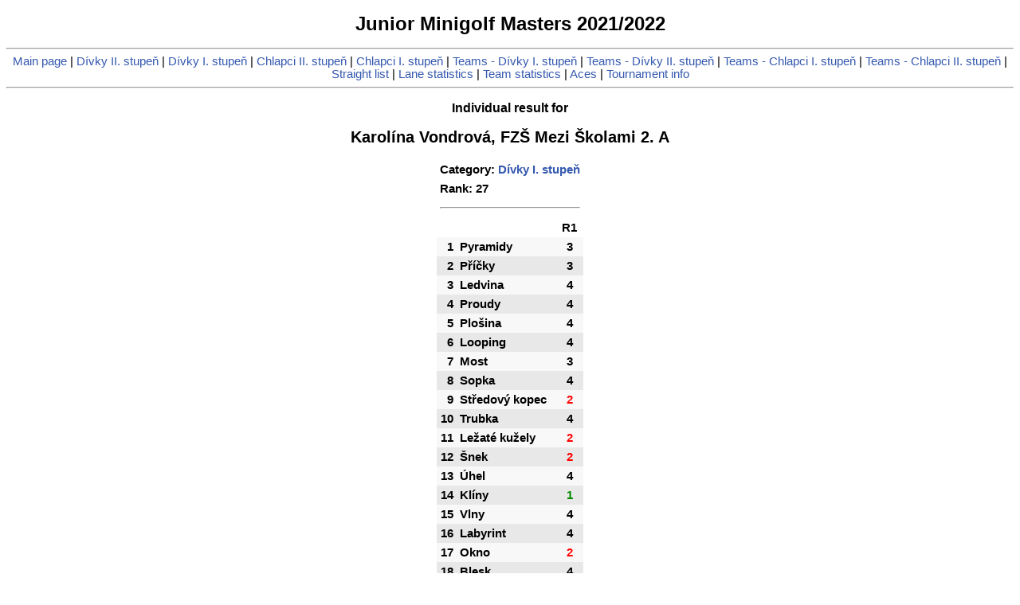

--- FILE ---
content_type: text/html
request_url: https://vysledky.cmgs.cz/junior-minigolf-masters-2021-2022/235.htm
body_size: 1063
content:
<!DOCTYPE html>
<HTML>
<HEAD>
<TITLE>Result for Karol&iacute;na Vondrov&aacute;</TITLE>
<link rel='STYLESHEET' type='TEXT/CSS' href='istyle.css'><script language=JavaScript>;
function clearYScroll() {
document.cookie="scrollY=deleted; expires=" + new Date(0).toUTCString();
}
</script>
<script src="/tracker.js"></script></head>
<BODY onload=clearYScroll()><style type='text/css' media='print'>.noprint { display: none; }</style><CENTER><H1>
Junior Minigolf Masters 2021/2022</H1>
<div class='noprint'><HR><A HREF=result.htm>Main page</A> | <A HREF=result.htm#c7>D&iacute;vky II. stupeň</A> | <A HREF=result.htm#c8>D&iacute;vky I. stupeň</A> | <A HREF=result.htm#c10>Chlapci II. stupeň</A> | <A HREF=result.htm#c11>Chlapci I. stupeň</A> | <A HREF=result.htm#t0>Teams - D&iacute;vky I. stupeň</A> | <A HREF=result.htm#t1>Teams - D&iacute;vky II. stupeň</A> | <A HREF=result.htm#t2>Teams - Chlapci I. stupeň</A> | <A HREF=result.htm#t3>Teams - Chlapci II. stupeň</A> | <A HREF=straight.htm>Straight list</A> | <A HREF=holestat.htm>Lane statistics</A> | <A HREF=teamstat.htm>Team statistics</A> | <A HREF=acesrow.htm>Aces</A> | <A HREF=tournamentinfo.htm>Tournament info</A><HR></div><H3>Individual result for</H3>
<H2>Karolína Vondrová, FZŠ Mezi Školami 2. A</H2>
<P><TABLE border=0 cellspacing=0 cellpadding=4>
<TR><TD colspan=3>Category: <a href=result.htm#c8>Dívky I. stupeň</TD></TR>
<TR><TD colspan=3>Rank: 27</TD></TR>
<TR><TD colspan=3><HR></TD></TR>
<TR>
<TD></TD>
<TD></TD>
<TD width=27px align=center class='plac'>R1</TD>
<TR align=center  bgcolor=#f8f8f8><TD align=right>1</TD><TD align=left>Pyramidy</TD><TD class='black'>3</TD>
</TR>
<TR align=center  bgcolor=#e8e8e8><TD align=right>2</TD><TD align=left>Příčky</TD><TD class='black'>3</TD>
</TR>
<TR align=center  bgcolor=#f8f8f8><TD align=right>3</TD><TD align=left>Ledvina</TD><TD class='black'>4</TD>
</TR>
<TR align=center  bgcolor=#e8e8e8><TD align=right>4</TD><TD align=left>Proudy</TD><TD class='black'>4</TD>
</TR>
<TR align=center  bgcolor=#f8f8f8><TD align=right>5</TD><TD align=left>Plošina</TD><TD class='black'>4</TD>
</TR>
<TR align=center  bgcolor=#e8e8e8><TD align=right>6</TD><TD align=left>Looping</TD><TD class='black'>4</TD>
</TR>
<TR align=center  bgcolor=#f8f8f8><TD align=right>7</TD><TD align=left>Most</TD><TD class='black'>3</TD>
</TR>
<TR align=center  bgcolor=#e8e8e8><TD align=right>8</TD><TD align=left>Sopka</TD><TD class='black'>4</TD>
</TR>
<TR align=center  bgcolor=#f8f8f8><TD align=right>9</TD><TD align=left>Středový kopec</TD><TD class='red'>2</TD>
</TR>
<TR align=center  bgcolor=#e8e8e8><TD align=right>10</TD><TD align=left>Trubka</TD><TD class='black'>4</TD>
</TR>
<TR align=center  bgcolor=#f8f8f8><TD align=right>11</TD><TD align=left>Ležaté kužely</TD><TD class='red'>2</TD>
</TR>
<TR align=center  bgcolor=#e8e8e8><TD align=right>12</TD><TD align=left>Šnek</TD><TD class='red'>2</TD>
</TR>
<TR align=center  bgcolor=#f8f8f8><TD align=right>13</TD><TD align=left>Úhel</TD><TD class='black'>4</TD>
</TR>
<TR align=center  bgcolor=#e8e8e8><TD align=right>14</TD><TD align=left>Klíny</TD><TD class='green'>1</TD>
</TR>
<TR align=center  bgcolor=#f8f8f8><TD align=right>15</TD><TD align=left>Vlny</TD><TD class='black'>4</TD>
</TR>
<TR align=center  bgcolor=#e8e8e8><TD align=right>16</TD><TD align=left>Labyrint</TD><TD class='black'>4</TD>
</TR>
<TR align=center  bgcolor=#f8f8f8><TD align=right>17</TD><TD align=left>Okno</TD><TD class='red'>2</TD>
</TR>
<TR align=center  bgcolor=#e8e8e8><TD align=right>18</TD><TD align=left>Blesk</TD><TD class='black'>4</TD>
</TR>
<TR><TD colspan=3><HR></TD></TR>
<TD colspan=2 align=left class='table_header'>Sum</TD>
<TD align=center class='black'>58</TD>
</TR>
<TR></TABLE>
<div class='noprint'><HR><A HREF=result.htm>Main page</A> | <A HREF=result.htm#c7>D&iacute;vky II. stupeň</A> | <A HREF=result.htm#c8>D&iacute;vky I. stupeň</A> | <A HREF=result.htm#c10>Chlapci II. stupeň</A> | <A HREF=result.htm#c11>Chlapci I. stupeň</A> | <A HREF=result.htm#t0>Teams - D&iacute;vky I. stupeň</A> | <A HREF=result.htm#t1>Teams - D&iacute;vky II. stupeň</A> | <A HREF=result.htm#t2>Teams - Chlapci I. stupeň</A> | <A HREF=result.htm#t3>Teams - Chlapci II. stupeň</A> | <A HREF=straight.htm>Straight list</A> | <A HREF=holestat.htm>Lane statistics</A> | <A HREF=teamstat.htm>Team statistics</A> | <A HREF=acesrow.htm>Aces</A> | <A HREF=tournamentinfo.htm>Tournament info</A><HR></div>

--- FILE ---
content_type: text/css
request_url: https://vysledky.cmgs.cz/junior-minigolf-masters-2021-2022/istyle.css
body_size: 586
content:
.mini {
  FONT-SIZE: 8pt;
}

SMALL {
  BACKGROUND-COLOR : #404040;
  FONT-SIZE: 9pt;
  COLOR: #FFFFFF;
}

BODY { 
BACKGROUND-COLOR : #FFFFFF;
FONT-SIZE: 11pt
}

TD.divider {
    border-top: 1px solid #000;
}

TD { 
COLOR: #000000;
FONT-FAMILY: Arial, Helvetica;
FONT-SIZE: 11pt;
FONT-VARIANT: normal;
FONT-WEIGHT: bold;
TEXT-DECORATION: none;
}

TD.black { 
COLOR: #000000;
FONT-FAMILY: Arial, Helvetica;
FONT-SIZE: 11pt;
FONT-VARIANT: normal;
FONT-WEIGHT: bold;
TEXT-DECORATION: none;
}

.blue { 
COLOR: #0000FF;
FONT-FAMILY: Arial, Helvetica;
FONT-SIZE: 11pt;
FONT-VARIANT: normal;
FONT-WEIGHT: bold;
TEXT-DECORATION: none;
BORDER-COLOR: black;
}

.red { 
COLOR: #FF0000;
FONT-FAMILY: Arial, Helvetica;
FONT-SIZE: 11pt;
FONT-VARIANT: normal;
FONT-WEIGHT: bold;
TEXT-DECORATION: none;
BORDER-COLOR: black;
}

.green { 
COLOR: #008A00;
FONT-FAMILY: Arial, Helvetica;
FONT-SIZE: 11pt;
FONT-VARIANT: normal;
FONT-WEIGHT: bold;
TEXT-DECORATION: none;
BORDER-COLOR: black;
}

TD.tour_header { 
COLOR: #000000;
FONT-FAMILY: Arial, Helvetica;
FONT-SIZE: 11pt;
FONT-VARIANT: normal;
FONT-WEIGHT: bold;
TEXT-DECORATION: none;
}

TD.class_header { 
COLOR: #000000;
FONT-FAMILY: Arial, Helvetica;
FONT-SIZE: 11pt;
FONT-VARIANT: normal;
FONT-WEIGHT: bold;
TEXT-DECORATION: none;
}

TD.pagenbr { 
COLOR: #000000;
FONT-FAMILY: Arial, Helvetica;
FONT-SIZE: 6pt;
FONT-VARIANT: normal;
FONT-WEIGHT: bold;
TEXT-DECORATION: none;
}

TD.table_header { 
COLOR: #000000;
FONT-FAMILY: Arial, Helvetica;
FONT-SIZE: 10pt;
FONT-VARIANT: normal;
FONT-WEIGHT: bold;
TEXT-DECORATION: none;
}

TH { 
COLOR: #000000;
FONT-FAMILY: Arial, Helvetica;
FONT-SIZE: 10pt;
FONT-VARIANT: normal;
FONT-WEIGHT: bold;
TEXT-DECORATION: none;
}

TD.plac { 
COLOR: #000000;
FONT-FAMILY: Arial, Helvetica;
FONT-SIZE: 11pt;
FONT-VARIANT: normal;
FONT-WEIGHT: bold;
TEXT-DECORATION: none;
}

TD.namn { 
COLOR: #000000;
FONT-FAMILY: Arial, Helvetica;
FONT-SIZE: 11pt;
FONT-VARIANT: normal;
FONT-WEIGHT: bold;
TEXT-DECORATION: none;
}

TD.klubb { 
COLOR: #000000;
FONT-FAMILY: Arial, Helvetica;
FONT-SIZE: 11pt;
FONT-VARIANT: normal;
FONT-WEIGHT: normal;
TEXT-DECORATION: none;
}

BODY {  font-family: Verdana, Helvetica, Geneva, Arial, "Sans Serif";}
P {  font-family: Verdana, Helvetica, Geneva, Arial, "Sans Serif";}

H1 {  font-family: Verdana, Helvetica, Geneva, Arial, "Sans Serif";font-size: 24px;}
H2 {  font-family: Verdana, Helvetica, Geneva, Arial, "Sans Serif";font-size: 20px;}
H3 {  font-family: Verdana, Helvetica, Geneva, Arial, "Sans Serif";font-size: 16px;}

A {  font-family: Verdana, Helvetica, Geneva, Arial, "Sans Serif";color:#3559af; text-decoration:none;}
A:link { color:#3559af;}
A:visited { color:#3559af;}
A:hover { color:#15298f;}

td.rotate {
  /* Something you can count on */
  height: 140px;
  white-space: nowrap;
}

td.rotate > div {
  transform: 
    /* Magic Numbers */
    translate(0px, 51px)
    /* 45 is really 360 - 45 */
    rotate(315deg);
  width: 30px;
}

